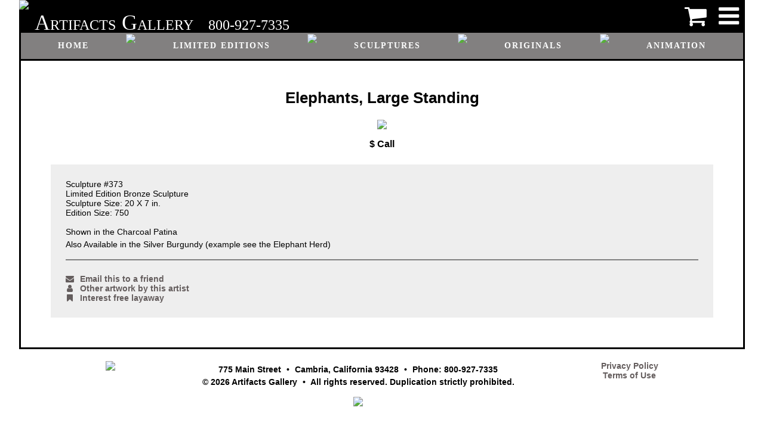

--- FILE ---
content_type: text/html
request_url: https://artifactsgallery.com/art.asp?!=W&ID=17571
body_size: 10561
content:

	<html lang="en">
	<head>
		<title>Elephants, Large Standing</title>
		<meta charset="ascii"/>
		<meta name="viewport" content="width=device-width, initial-scale=1.0">
		<link rel="stylesheet" href="https://cdnjs.cloudflare.com/ajax/libs/font-awesome/4.7.0/css/font-awesome.min.css">
		<link rel="stylesheet" type="text/css" href="include/css/in-con.css?version=20210504">
		<script src="https://cdnjs.cloudflare.com/ajax/libs/jquery/3.5.1/jquery.min.js"></script>
		<script src='https://cdn.jsdelivr.net/npm/lazyload@2.0.0-beta.2/lazyload.min.js'></script>
		<!-- Global site tag (gtag.js) - Google Ads: 1072626479 -->
		<script async src="https://www.googletagmanager.com/gtag/js?id=AW-1072626479"></script>
		<script>
			window.dataLayer = window.dataLayer || [];
			function gtag(){dataLayer.push(arguments);}
			gtag('js', new Date());
			gtag('config', 'AW-1072626479',{'allow_enhanced_conversions': true});
			gtag('config', 'UA-120539187-1');

			<!-- Google Tag Manager -->
				(function(w,d,s,l,i){w[l]=w[l]||[];w[l].push({'gtm.start':
				new Date().getTime(),event:'gtm.js'});var f=d.getElementsByTagName(s)[0],
				j=d.createElement(s),dl=l!='dataLayer'?'&l='+l:'';j.async=true;j.src=
				'https://www.googletagmanager.com/gtm.js?id='+i+dl;f.parentNode.insertBefore(j,f);
				})(window,document,'script','dataLayer','GTM-PVV4Z8G');
			<!-- End Google Tag Manager -->

			function openSideMenu(id) {
				$(".sideMenu").css("width", "0");
				setTimeout(function() {
					$("#" +id).css("width", "250px");
				}, 125);
			}
			function closeSideMenus() {
				$(".sideMenu").css("width", "0");
			}

			$(function() {
				lazyload();
			});
		</script>
		
	</head>
	<body class="" onclick="closeSideMenus()">
		<!-- Google Tag Manager (noscript) -->
			<noscript><iframe src="https://www.googletagmanager.com/ns.html?id=GTM-PVV4Z8G"
			height="0" width="0" style="display:none;visibility:hidden"></iframe></noscript>
		<!-- End Google Tag Manager (noscript) -->

		<h3 class='noScreen'>Artifacts Gallery - Elephants, Large Standing</h3>
		<div class='header noPrint'>											<!-- use classes instead of id so header doesn't take precedence over noPrint -->
			<img class="headerLogo" src="images/logo.png">
			<p class="headerName">Artifacts</p>
			<p class="headerName">Gallery</p>
			<p class="headerPhone">800-927-7335</p>
			<a class="headerLogin" href="javascript:void(0)" onclick="openSideMenu('sideMenu')"><i class='fa fa-navicon'></i></a>
			<a class="headerCart" href='https://artifactsgallery.com/cart.asp'><i class='fa fa-shopping-cart'></i></a>								<!-- goes last because float:right -->
		</div>
		<div class='headerMenu noPrint'>
			<a href='https://artifactsgallery.com'>Home</a>
			<img src="images/divider.jpg">
			<a href='https://artifactsgallery.com/art.asp?!=S&T=P'>Limited Editions</a>
			<img src="images/divider.jpg">
			<a href='https://artifactsgallery.com/art.asp?!=S&T=S'>Sculptures</a>
			<img src="images/divider.jpg">
			<a href='https://artifactsgallery.com/art.asp?!=S&T=O'>Originals</a>
			<img src="images/divider.jpg">
			<a href='https://artifactsgallery.com/art.asp?!=S&T=A'>Animation</a>
			<img src="images/divider.jpg">
			<a href='https://artifactsgallery.com/art.asp?!=A&name=Gift%2520Certificates%2520from%2520Artifacts%2520Gallery&ID=779'>Gift certificates</a>
		</div>
		<div id="sideMenu" class="sideMenu noPrint">
			<a href="javascript:void(0)" class="closebtn" onclick="closeSideMenus()"><i class="fa fa-chevron-right"></i></a>
			<a href='https://artifactsgallery.com/cart.asp'>Cart</a>
			
			<a href="javascript:void(0)" onclick="openSideMenu('sideMenuBrowse')">Browse</a>
			<a href="javascript:void(0)" onclick="openSideMenu('sideMenuDetails')">About</a>
			
				<a href='https://artifactsgallery.com/cart.asp'>Sign in</a>
			
		</div>
		<div id="sideMenuBrowse" class="sideMenu noPrint">
			<div class="closebtn">
				<a href="javascript:void(0)" onclick="closeSideMenus()"><i class="fa fa-chevron-right"></i></a>
				<a href="javascript:void(0)" onclick="openSideMenu('sideMenu')"><i class="fa fa-history"></i></a>
			</div>
			<a href='https://artifactsgallery.com/art.asp?!=S&T=P'>Limited Editions</a>
			<a href='https://artifactsgallery.com/art.asp?!=S&T=S'>Sculptures</a>
			<a href='https://artifactsgallery.com/art.asp?!=S&T=O'>Originals</a>
			<a href='https://artifactsgallery.com/art.asp?!=S&T=A'>Animation</a>
			<a href='https://artifactsgallery.com/art.asp?!=A&name=Gift%2520Certificates%2520from%2520Artifacts%2520Gallery&ID=779'>Gift certificates</a>
		</div>
		<div id="sideMenuDetails" class="sideMenu noPrint">
			<div class="closebtn">
				<a href="javascript:void(0)" onclick="closeSideMenus()"><i class="fa fa-chevron-right"></i></a>
				<a href="javascript:void(0)" onclick="openSideMenu('sideMenu')"><i class="fa fa-history"></i></a>
			</div>
			<a href="https://artifactsgallery.com/aboutUs.asp">About Us</a>
			<a href="https://artifactsgallery.com/contactUs.asp">Contact Us</a>
			<a href="https://artifactsgallery.com/displayComments.asp">Customer Comments</a>
			<a href="https://artifactsgallery.com/displayFraming.asp">Framing</a>
			<a href="https://artifactsgallery.com/displayGlossary.asp">Art Terminology</a>
			<a href="https://artifactsgallery.com/displayPolicies.asp">Policies</a>
			<a href="https://artifactsgallery.com/displaySecondaryMarket.asp">Secondary Market</a>
			<a href="https://artifactsgallery.com/displayTour.asp">Gallery Tour</a>
		</div>
		<div id="sideMenuAccount" class="sideMenu noPrint">
			<div class="closebtn">
				<a href="javascript:void(0)" onclick="closeSideMenus()"><i class="fa fa-chevron-right"></i></a>
				<a href="javascript:void(0)" onclick="openSideMenu('sideMenu')"><i class="fa fa-history"></i></a>
			</div>
			<a href="https://artifactsgallery.com/user.asp?!=EDIT&ID=">Settings</a>
			<a href="https://artifactsgallery.com/invoice.asp">Invoices</a>
			<a href="https://artifactsgallery.com/giftCert.asp">Gift certificates</a>
			<a href="https://artifactsgallery.com/user.asp?!=NOTIFY&!!=A">Subscriptions</a>
			<a href="https://artifactsgallery.com/login.asp?!=O">Sign out</a>
		</div>
		<div id="sideMenuAdmin" class="sideMenu noPrint">
			<div class="closebtn">
				<a href="javascript:void(0)" onclick="closeSideMenus()"><i class="fa fa-chevron-right"></i></a>
				<a href="javascript:void(0)" onclick="openSideMenu('sideMenu')"><i class="fa fa-history"></i></a>
			</div>
			<a href="https://artifactsgallery.com/invoice.asp?!=SEARCH">Invoices</a>
			<a href="https://artifactsgallery.com/artist.asp">Artists</a>
			<a href="https://artifactsgallery.com/artwork.asp">Artwork</a>
			<a href="https://artifactsgallery.com/login.asp?!=CAT">Categories</a>
			<a href="https://artifactsgallery.com/user.asp?!=SEARCH">Users</a>
			<a href="https://artifactsgallery.com/giftCert.asp?!=MANAGE">Gift certificates</a>
			<a href="https://artifactsgallery.com/siteBinding.asp">Domain names</a>
		</div>

		<div class="content">
			<h2>Elephants, Large Standing</h2>

		<div class="artwork">
			<img src="art/17571.jpg">
			<h3>$ Call<br></h3>
			<div>
				Sculpture #373<br>
Limited Edition Bronze Sculpture<br> 
Sculpture Size: 20 X 7 in.<br> 
Edition Size: 750<p>
Shown in the Charcoal Patina<br>Also Available in the  Silver Burgundy (example see the Elephant Herd)

 
				<hr noshade>
				<div>
					<div id="fb-root"></div>
					<link rel='image_src' type='image/jpeg' href='http://artifactsgallery.com/art/17571.jpg' />
					<script src="https://connect.facebook.net/en_US/all.js#xfbml=1"></script>
					<fb:like href="https://artifactsgallery.com/art.asp?!=W&ID=17571" send="false" width="300" show_faces="false" font="arial" allowTransparency='false'></fb:like>
					<br>
					<br><a href='https://artifactsgallery.com/user.asp?!=SEND-FRIEND&link=https%3A//artifactsgallery.com/art.asp%3F%21%3DW%26ID%3D17571&subject=Elephants%2C%20Large%20Standing'><i class="fa fa-envelope"></i>Email this to a friend</a>
					<br><a href='/art.asp?!=A&ID=758'><i class="fa fa-user"></i>Other artwork by this artist</a>
					<br><a href='displayLayaway.asp'><i class="fa fa-bookmark"></i>Interest free layaway</a>
				</div>
			</div>
		</div>
								
		</div>

		<div style="display:none">
			<a href='/utilities.asp'>Link</a>
		</div>

		<div class="bottomMenu noPrint" style="display:none">
			<hr noshade>
			<A HREF='https://artifactsgallery.com'>Home</A> &#183;
			<A HREF='https://artifactsgallery.com/art.asp?!=S&T=aaNEW'>New Releases</A> &#183;
			<A HREF='https://artifactsgallery.com/art.asp?!=S&T=P'>Limited Editions</A> &#183;
			<A HREF='https://artifactsgallery.com/art.asp?!=S&T=S'>Sculptures</A> &#183;
			<A HREF='https://artifactsgallery.com/art.asp?!=S&T=O'>Originals</A> &#183;
			<A HREF='https://artifactsgallery.com/art.asp?!=S&T=A'>Animation</A> &#183;
			<A HREF='https://artifactsgallery.com/cart.asp'>Cart</A>
			<div class="clear"></div>
			<a href="https://artifactsgallery.com/aboutUs.asp">About Us</a> &nbsp;&#183;&nbsp;
			<a href="https://artifactsgallery.com/contactUs.asp">Contact Us</a> &nbsp;&#183;&nbsp;
			<a href="https://artifactsgallery.com/displayComments.asp">Customer Comments</a>  &nbsp;&#183;&nbsp;
			<a href="https://artifactsgallery.com/displayFraming.asp">Framing</a>  &nbsp;&#183;&nbsp;
			<a href="https://artifactsgallery.com/displayGlossary.asp?">Art Terminology</a> &nbsp;&#183;&nbsp;
			<a href="https://artifactsgallery.com/displayPolicies.asp">Policies</a> &nbsp;&#183;&nbsp;
			<a href="https://artifactsgallery.com/displaySecondaryMarket.asp">Secondary Market</a> &nbsp;&#183;&nbsp;
			<a href="https://artifactsgallery.com/displayTour.asp">Gallery Tour</a>
		</div>
		<div class="footer noPrint">
			<div class="footerImage">
				<a href="http://www.in-con.com" TARGET="_blank"><img src="images/in-conFtr.gif"></a>
			</div>
			<div class="footerAddress">
				<p>
					<!-- carriage returns below are intentional, they are used for line breaks on mobile -->
					775 Main Street <span class="bullet"></span>
					Cambria, California 93428 <span class="bullet"></span> 
					Phone: 800-927-7335<br>
					&copy; 2026 Artifacts Gallery <span class="bullet"></span> 
					All rights reserved. Duplication strictly prohibited.<br>
				</p>
				<img src='images/visaList.jpg'>
			</div>
			<div class="footerImage">
				<a href='https://artifactsgallery.com/privacy.asp'>Privacy Policy</a><br>
				<a href='https://artifactsgallery.com/terms.asp'>Terms of Use</a>
			</div>
		</div>
	</body>
	</html>
